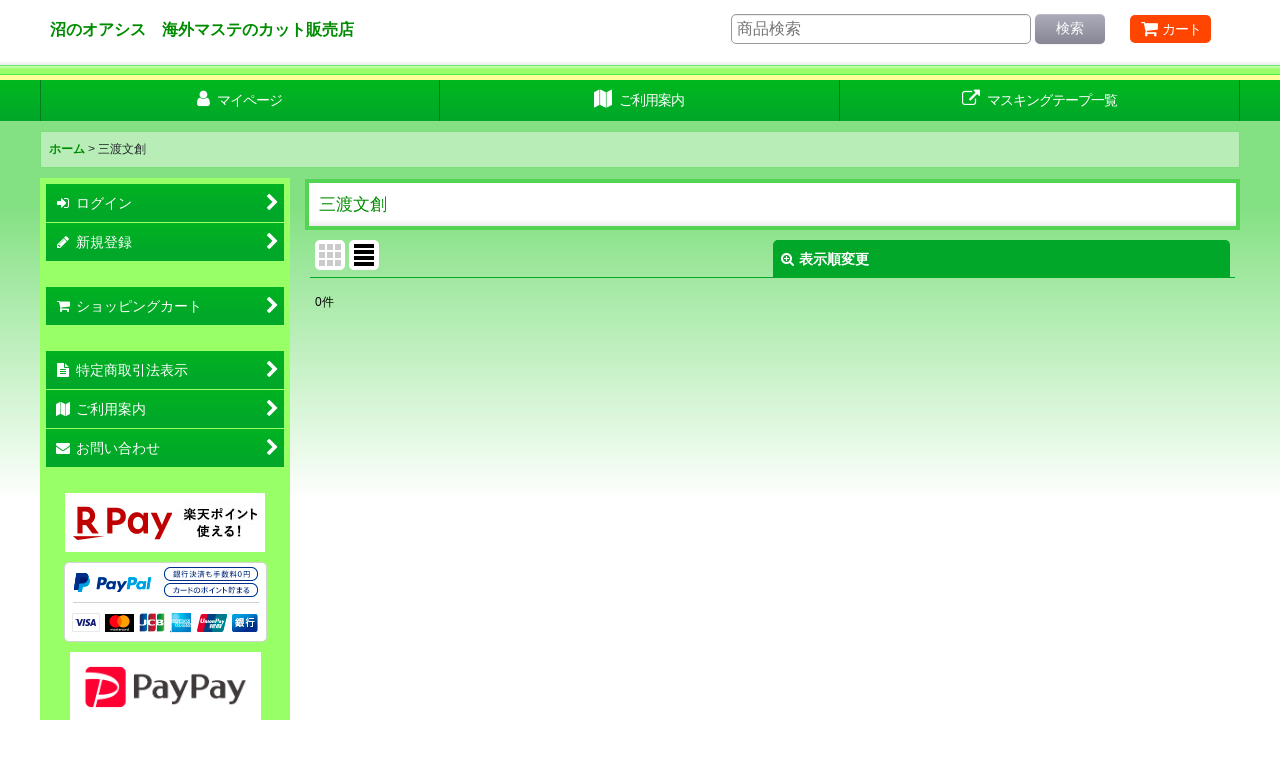

--- FILE ---
content_type: text/css
request_url: https://www.numa-oasis-cut.com/res/touch009/style/template.css?1811011563
body_size: 1448
content:
@charset "utf-8";
/* CSS Document */

/*************************************************************/
/* compact header */
/*************************************************************/
.folding_header #header {
	padding-bottom: 15px;  
}

/* グローバルナビ文字色 */
.folding_header .global_nav_item .nav_btn,
.folding_header .popup_nav_item .nav_btn {
	color: #000;
}

/* グローバルナビ、罫線リセット */
.folding_header .global_nav,
.folding_header .global_nav_item > .nav_btn {
	border-right: none;
}
.folding_header .global_nav_item:first-child .nav_btn {
	border-left: none;
}
.folding_header .inner_popup_nav .nav_btn {
	border-right: none;
}

/* グローバルナビ背景/下部罫線 */
.folding_header .global_nav_item > .nav_btn {
	border-bottom: 3px solid transparent;
}
.use_hover .folding_header .inner_global_nav .nav_btn:hover {
	background-color: #FFF;
  border-bottom: 3px solid #00B71F;
  color: #000;
}

/* アイコン色 */
.folding_header .inner_global_nav .fa,
.folding_header .inner_header_nav .close_btn .fa {
	color: #000;
}
.folding_header .inner_global_nav .nav_btn::after,
.folding_header .inner_popup_nav .nav_btn::after,
#container .folding_header .inner_popup_nav .fa {
	color: #000;
}

/* ポップアップ内下部閉じるアイコン色 */
.folding_header .inner_global_nav .nav_close_btn .fa {
	color: #FFF;
}

/* ポップアップ内ナビマウスオーバー */
.use_hover .folding_header .inner_popup_nav .nav_btn:hover {
	background-color: #F9F9F9;
	border-bottom: none;
}

/* 商品検索背景色 */
.folding_header .search_bar .search {
  background-color: #FFF;
}
	
@media screen and (max-width: 839px) {
	
	/* グローバルナビ背景/下部罫線 */
  .folding_header .global_nav_item > .nav_btn,
	.use_hover .folding_header .inner_global_nav .nav_btn:hover{
	  border-bottom: none;
  }
	
	/* header位置 */
	.use_folding_header #header {
		padding-top: 0px;
		padding-bottom: 18px;
	}
	
	/* ポップアップ内各メニュー背景色  */
  .folding_header .hamburger_nav,
	.folding_header .upper_popup_nav,
	.folding_header .inner_global_nav .nav_btn,
	.folding_header .inner_popup_nav .nav_btn,
	.folding_header .inner_global_nav .global_nav_item .nav_btn {
    background-color: #FFF;
  }
	
	/* メインカテゴリ/グループメニュー ポップアップ内各メニュー背景色  */
	.folding_header .inner_global_nav .nav_btn[data-sub-menu],
  .folding_header .popup_base_menu .nav_btn[data-sub-menu] {
    background-color: #F9F9F9;
  }
	
	.folding_header .sp_menu .bar,
	.folding_header .active .bar {
    background-color: #000;
  }

	/* ポップアップ内各メニュー罫線 */
	.folding_header .inner_global_nav .nav_btn,
	.folding_header .inner_popup_nav .nav_btn {
    border-top: 1px solid #E0DFE3;
	}
	
	/* メインカテゴリ/グループメニュー　※目立たせる場合 */
  .folding_header .inner_global_nav .g_category > .nav_btn,
  .folding_header .popup_base_menu .t_category > .nav_btn,
  .folding_header .inner_global_nav .g_group > .nav_btn,
  .folding_header .popup_base_menu .t_group > .nav_btn,
  .folding_header .inner_global_nav .g_search > .nav_btn,
  .folding_header .popup_base_menu .t_search > .nav_btn,
  .folding_header .inner_global_nav .nav_btn[data-id],
  .folding_header .popup_base_menu .nav_btn[data-id],
  .folding_header .inner_global_nav .nav_btn.custom_menu_popup,
  .folding_header .popup_base_menu .nav_btn.custom_menu_popup {
		padding: 15px 10px;
		background-color: #F5F5F5;
		font-size: 16px;
		font-weight: 700;
  }
	
	.use_hover .folding_header .inner_popup_nav .nav_btn:hover,
	.use_hover .folding_header .inner_global_nav .nav_btn:hover {
		background-color: #F1F1F1;
  }
}

/*************************************************************/
/* sns */
/*************************************************************/

.article_social {
    padding-top: 10px;
    border-top: 1px solid #00A728;
}
.article_comment {
    margin-top: 15px;	
}
.page_box .article_comment h2 {
    font-size: 108%;	
}

/*************************************************************/
/* ranking nav_on */
/*************************************************************/

.anchor_nav_area .nav_btn.nav_on {
    border: 1px solid #00A728;
    background-color: #F5F5F5;
}

/*************************************************************/
/* subscription */
/*************************************************************/

#subscription_cycle {
	background-color: #F9F9F9;
}
.subscription_cycle .shipping_label {
	border-bottom: 1px dotted #53D553;
}
.subscription_icon {
	background-color: #00A728;
	color: #FFFFFF;
}
.subscription_history_data .shipping_date {
	display: inline;
}
.subscription_history_data .history_purchase_date {
	color: #000000;
}

/*************************************************************/
/* preorder */
/*************************************************************/

.preorder_icon {
	background-color: #00A728;
	color: #FFFFFF;
}

/*************************************************************/
/* tablayout */
/*************************************************************/

.anchor_nav_area.tablayout_navigation .nav_btn {
  border-bottom: 3px solid #7BDF7B;
  background-color: transparent;
	color: #333333;
}
.anchor_nav_area.tablayout_navigation .nav_btn.nav_on,
.use_hover .anchor_nav_area.tablayout_navigation .nav_btn:hover.nav_on,
.use_hover .anchor_nav_area.tablayout_navigation .nav_btn:hover {
	border-bottom: 3px solid #00B71F;
	background-color: transparent;
	color: #000000;
}

/*************************************************************/
/* side nav */
/*************************************************************/

.side_sub_menu_hover .itemlist_nav_item.open .sub_menu_link_list {
  background-color: #FFFFCC;
	border: 1px solid #99FF66;
}

.side_sub_menu_hover .itemlist_nav_item.open .sub_menu_link_list .sub_menu_link {
	border: 1px solid #99FF66;
}

#left_side_col .side_sub_menu_hover .sub_menu_link_list {
	left: 240px;
}

#right_side_col .side_sub_menu_hover .sub_menu_link_list {
  right: 240px;
}

/*************************************************************/
/* cart layout */
/*************************************************************/

.cart_layout_wrapper .inner_layout_wrapper_price {
	background-color: #FFFFFF;
	border: 1px solid #00A728;
	border-radius: 5px;
}